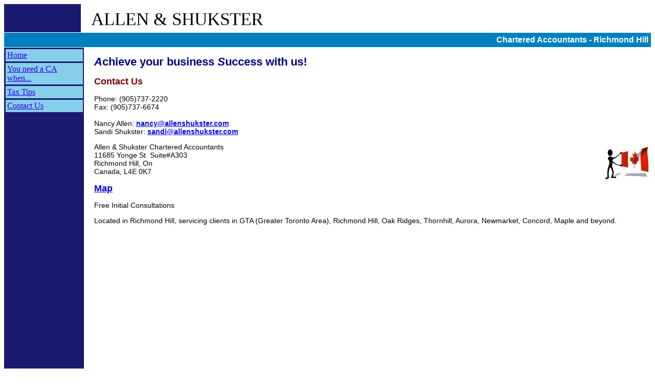

--- FILE ---
content_type: text/html
request_url: http://allenshukster.com/contact.html
body_size: 3670
content:
<!DOCTYPE HTML PUBLIC "-//W3C//DTD HTML 4.0 Transitional//EN">
<html>
<head>
<TITLE>Chartered Accountant - Richmond Hill - Allen&Shukster - Contact Page</TITLE>
<meta http-equiv="Content-Type" content="text/html; charset=iso-8859-1">
<META NAME="keywords"CONTENT="accountant, Richmond Hill, Ontario, Canada, Oak Ridges, chartered accountant, tax accountant, 
Corporate and personal tax preparation">
<META NAME="description" CONTENT="Chartered Accountant - Richmond Hill, Ontario, Canada, Oak Ridges, providing accounting, bookkeeping, personal and corporate tax preparation business advisory services">
<META NAME="robots" CONTENT="All,INDEX">
<META NAME="revisit-after" CONTENT="30 days">
<META NAME="resource-type" CONTENT="document">
<META NAME="distribution" CONTENT="global">
<META NAME="classification" CONTENT="Computer">
<META NAME="rating" CONTENT="General">
<META NAME="language" CONTENT="en-us">
<link rel="stylesheet" type="text/css" href="styles.css" />
<script>
  (function(i,s,o,g,r,a,m){i['GoogleAnalyticsObject']=r;i[r]=i[r]||function(){
  (i[r].q=i[r].q||[]).push(arguments)},i[r].l=1*new Date();a=s.createElement(o),
  m=s.getElementsByTagName(o)[0];a.async=1;a.src=g;m.parentNode.insertBefore(a,m)
  })(window,document,'script','//www.google-analytics.com/analytics.js','ga');

  ga('create', 'UA-28020413-1', 'allenshukster.com');
  ga('send', 'pageview');

</script>
</head>

<body>
<!--- <img src="AllenShukster.jpg" name="Logo1" alt="Chartered Accountants Richmond Hill" align=RIGHT > --->

<div id="header">ALLEN &amp; SHUKSTER</div>
	<div id="headergap"></div>
<div id="title">Chartered Accountants - Richmond Hill</div>
	<div id="headergap"></div>
<!-- MENU -->
<div id="nav">
	<div class="navitem"><a href="index.html">Home</a></div>
	<div class="navitem"><a href="youneedacawhen.html">You need a CA when...</a></div>
	<div class="navitem"><a href="taxtips.html">Tax Tips</a></div>
	<div class="navitem"><a href="contact.html">Contact Us</a></div>
	<div id="navfill"></div>
	<div id="navfill"></div>
	<div id="navfill"></div>
	<div id="navfill"></div>
	<div id="navfill"></div>
	<div id="navfill"></div>
	<div id="navfill"></div>
	<div id="navfill"></div>
	<div id="navfill"></div>
	<div id="navfill"></div>
	<div id="navfill"></div>
	<div id="navfill"></div>
	<div id="navfill"></div>
	<div id="navfill"></div>
	<div id="navfill"></div>
	<div id="navfill"></div>
	<div id="navfill"></div>
 	 Copyright © 2004<br>
       GMS Computing, Inc.</font> <br> 
</div>
<!-- MENU END -->

<div id="maincontent">

<h1><i>A</i>chieve your business <i>S</i>uccess with us!<br>
<H2>Contact Us</H2>
<p>Phone: (905)737-2220<BR>
   Fax: (905)737-6674 <BR><br>
   Nancy Allen: <A HREF="mailto:nancy@allenshukster.com" NAME="Nancy Allen"><B>nancy@allenshukster.com</B></A> <br>
   Sandi Shukster: <A HREF="mailto:sandi@allenshukster.com" NAME="Sandi Shukster"><b>sandi@allenshukster.com</b>
</p>

</A><img src="canada_md_wht.gif" name="Graphic1" alt="Accountant Richmond Hill, Oak Ridges, Ontario, Canada" align=RIGHT width=93 height=76 border=0></P>
<p>Allen &amp; Shukster Chartered Accountants<BR>
11685 Yonge St. Suite#A303<BR>
Richmond Hill, On<br>
Canada, L4E 0K7</P>

<H2><A HREF=
http://www.google.ca/maps?f=q&source=s_q&hl=en&geocode=&q=11685+Yonge+Street,+Richmond+Hill,+Ontario&aq=0&sll=49.891235,-97.15369&sspn=31.082877,67.763672&ie=UTF8&hq=&hnear=11685+Yonge+St,+Richmond+Hill,+Ontario+L4E+3M5&z=16">Map</A> 
</H2>
<p>Free Initial Consultations<br></p>

<p>Located in Richmond Hill, servicing clients in GTA (Greater Toronto Area), Richmond Hill, Oak Ridges, Thornhill, Aurora, Newmarket, Concord, Maple and beyond.</b> 


</div>
</body>
</html>

--- FILE ---
content_type: text/css
request_url: http://allenshukster.com/styles.css
body_size: 2060
content:
#header {
    border-left: 150px solid #191970;
    height: 45px;
    padding: 10px 0 0 20px;
    font-size: 35px;
}
#title1 {
    background-color: #0080C0;
    color: white;
    text-align: left;
    font-family: Tahoma, Arial, sans-serif;
    font-size: 16px;
    font-weight: bolder;
    padding: 1px;
    margin-left: 160px;

}
#title {
    background-color: #0080C0;
    color: white;
    text-align: right;
    font-family: Tahoma, Arial, sans-serif;
    font-size: 16px;
    font-weight: bolder;
    padding: 5px;
}

#headergap {
    font-size: 3px;
    height: 1px;
}

#nav {
    width: 150px;
    background-color: #191970;
    padding: 3px;
    float: left;
    margin-right: 20px;
}
.navitem {
    background-color: SkyBlue;
    width: 145px;
    margin-bottom: 3px;
    padding: 3px;
}
.navitem a {
    width: 100%;
    display: block;
    color: #2A00EE;
}
div.navitem:hover {
    background-color: grey;
}
.navitem a:hover {
    color: black;
}
#navfill {
    height: 100%;
}

h1 {font-family: bazookar, times2, arial ; font-size: 22; color: navy}
h2 {font-family: arial; font-size: 18; color: maroon}
h3 {font-family: arial; font-size: 14; color: navy}
h4 {font-family: arial; font-size: 12; color: maroon; font-weight: 700}
p {font-family: arial; font-size: 14; color: black}
li {font-family: arial; font-size: 14; color: black; list-style-type: circle;   margin-left: 166px;}

.title {font-family: tahoma; font-size: 14; font-weight: 700}
.author {font-family: tahoma; font-size: 14; color: navy; font-weight: 700}
.desc {font-family: arial; font-size: 12; color: black}
.note {font-family: tahoma; font-size: 12; color: maroon;}
.pubdate {font-family: arial; font-size: 10; color: navy}

font-family: arial; font-size: 12; color: maroon; font-weight: 700}
p {font-family: arial; font-size: 14; color: black}
li {font-family: arial; font-size: 14; color: black; list-style-type: circle;   margin-left: 166px;}

.title {font-family: tahoma; font-size: 14; font-weight: 700}
.author {font-family: tahoma; font-size: 14; color: navy; font-weight